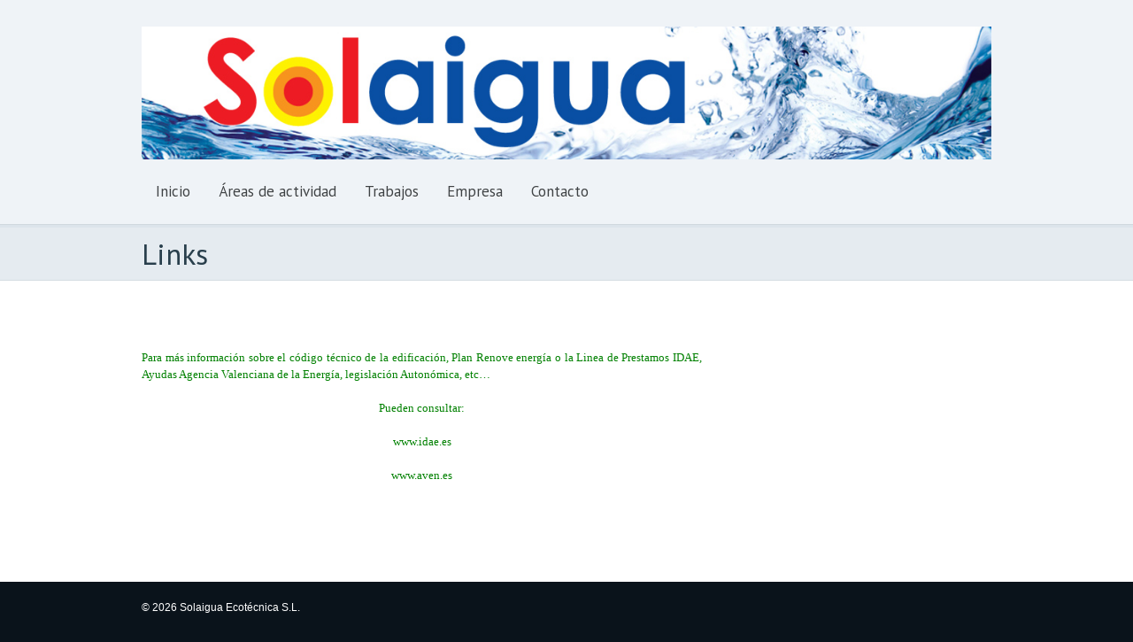

--- FILE ---
content_type: text/html; charset=UTF-8
request_url: https://www.solaigua.net/links/
body_size: 7668
content:
<!DOCTYPE html PUBLIC "-//W3C//DTD XHTML 1.0 Transitional//EN" "http://www.w3.org/TR/xhtml1/DTD/xhtml1-transitional.dtd">
<html dir="ltr" lang="en-US"
	prefix="og: https://ogp.me/ns#" >
<head profile="http://gmpg.org/xfn/11">


<meta http-equiv="Content-Type" content="text/html; charset=UTF-8" />

<link rel="stylesheet" type="text/css" href="https://www.solaigua.net/wp-content/themes/simplicity-nou/style.css" media="screen" />
<link href='https://fonts.googleapis.com/css?family=Titillium+Web' rel='stylesheet' type='text/css'>
<link rel="stylesheet" href="//maxcdn.bootstrapcdn.com/font-awesome/4.3.0/css/font-awesome.min.css">
<link rel="alternate" type="application/rss+xml" title="RSS 2.0" href="https://www.solaigua.net/feed/" />
<link rel="pingback" href="https://www.solaigua.net/xmlrpc.php" />
      

		<!-- All in One SEO 4.4.2 - aioseo.com -->
		<title>Links - Solaigua</title>
		<meta name="description" content="Para más información sobre el código técnico de la edificación, Plan Renove energía o la Linea de Prestamos IDAE, Ayudas Agencia Valenciana de la Energía, legislación Autonómica, etc… Pueden consultar: www.idae.es www.aven.es" />
		<meta name="robots" content="max-image-preview:large" />
		<link rel="canonical" href="https://www.solaigua.net/links/" />
		<meta name="generator" content="All in One SEO (AIOSEO) 4.4.2" />
		<meta property="og:locale" content="en_US" />
		<meta property="og:site_name" content="Solaigua - Empresa de climatización y energía solar en Benissa" />
		<meta property="og:type" content="article" />
		<meta property="og:title" content="Links - Solaigua" />
		<meta property="og:description" content="Para más información sobre el código técnico de la edificación, Plan Renove energía o la Linea de Prestamos IDAE, Ayudas Agencia Valenciana de la Energía, legislación Autonómica, etc… Pueden consultar: www.idae.es www.aven.es" />
		<meta property="og:url" content="https://www.solaigua.net/links/" />
		<meta property="article:published_time" content="2008-03-25T19:55:11+00:00" />
		<meta property="article:modified_time" content="2008-09-19T22:28:05+00:00" />
		<meta name="twitter:card" content="summary_large_image" />
		<meta name="twitter:title" content="Links - Solaigua" />
		<meta name="twitter:description" content="Para más información sobre el código técnico de la edificación, Plan Renove energía o la Linea de Prestamos IDAE, Ayudas Agencia Valenciana de la Energía, legislación Autonómica, etc… Pueden consultar: www.idae.es www.aven.es" />
		<script type="application/ld+json" class="aioseo-schema">
			{"@context":"https:\/\/schema.org","@graph":[{"@type":"BreadcrumbList","@id":"https:\/\/www.solaigua.net\/links\/#breadcrumblist","itemListElement":[{"@type":"ListItem","@id":"https:\/\/www.solaigua.net\/#listItem","position":1,"item":{"@type":"WebPage","@id":"https:\/\/www.solaigua.net\/","name":"Home","description":"Empresa de climatizaci\u00f3n y energ\u00eda solar en Benissa","url":"https:\/\/www.solaigua.net\/"},"nextItem":"https:\/\/www.solaigua.net\/links\/#listItem"},{"@type":"ListItem","@id":"https:\/\/www.solaigua.net\/links\/#listItem","position":2,"item":{"@type":"WebPage","@id":"https:\/\/www.solaigua.net\/links\/","name":"Links","description":"Para m\u00e1s informaci\u00f3n sobre el c\u00f3digo t\u00e9cnico de la edificaci\u00f3n, Plan Renove energ\u00eda o la Linea de Prestamos IDAE, Ayudas Agencia Valenciana de la Energ\u00eda, legislaci\u00f3n Auton\u00f3mica, etc\u2026 Pueden consultar: www.idae.es www.aven.es","url":"https:\/\/www.solaigua.net\/links\/"},"previousItem":"https:\/\/www.solaigua.net\/#listItem"}]},{"@type":"Organization","@id":"https:\/\/www.solaigua.net\/#organization","name":"Solaigua","url":"https:\/\/www.solaigua.net\/"},{"@type":"WebPage","@id":"https:\/\/www.solaigua.net\/links\/#webpage","url":"https:\/\/www.solaigua.net\/links\/","name":"Links - Solaigua","description":"Para m\u00e1s informaci\u00f3n sobre el c\u00f3digo t\u00e9cnico de la edificaci\u00f3n, Plan Renove energ\u00eda o la Linea de Prestamos IDAE, Ayudas Agencia Valenciana de la Energ\u00eda, legislaci\u00f3n Auton\u00f3mica, etc\u2026 Pueden consultar: www.idae.es www.aven.es","inLanguage":"en-US","isPartOf":{"@id":"https:\/\/www.solaigua.net\/#website"},"breadcrumb":{"@id":"https:\/\/www.solaigua.net\/links\/#breadcrumblist"},"datePublished":"2008-03-25T19:55:11+02:00","dateModified":"2008-09-19T22:28:05+02:00"},{"@type":"WebSite","@id":"https:\/\/www.solaigua.net\/#website","url":"https:\/\/www.solaigua.net\/","name":"Solaigua","description":"Empresa de climatizaci\u00f3n y energ\u00eda solar en Benissa","inLanguage":"en-US","publisher":{"@id":"https:\/\/www.solaigua.net\/#organization"}}]}
		</script>
		<!-- All in One SEO -->

<link rel="alternate" type="application/rss+xml" title="Solaigua &raquo; Links Comments Feed" href="https://www.solaigua.net/links/feed/" />
<script type="text/javascript">
window._wpemojiSettings = {"baseUrl":"https:\/\/s.w.org\/images\/core\/emoji\/14.0.0\/72x72\/","ext":".png","svgUrl":"https:\/\/s.w.org\/images\/core\/emoji\/14.0.0\/svg\/","svgExt":".svg","source":{"concatemoji":"https:\/\/www.solaigua.net\/wp-includes\/js\/wp-emoji-release.min.js?ver=87799e45918fec891a316fe5dc1b177e"}};
/*! This file is auto-generated */
!function(e,a,t){var n,r,o,i=a.createElement("canvas"),p=i.getContext&&i.getContext("2d");function s(e,t){var a=String.fromCharCode,e=(p.clearRect(0,0,i.width,i.height),p.fillText(a.apply(this,e),0,0),i.toDataURL());return p.clearRect(0,0,i.width,i.height),p.fillText(a.apply(this,t),0,0),e===i.toDataURL()}function c(e){var t=a.createElement("script");t.src=e,t.defer=t.type="text/javascript",a.getElementsByTagName("head")[0].appendChild(t)}for(o=Array("flag","emoji"),t.supports={everything:!0,everythingExceptFlag:!0},r=0;r<o.length;r++)t.supports[o[r]]=function(e){if(p&&p.fillText)switch(p.textBaseline="top",p.font="600 32px Arial",e){case"flag":return s([127987,65039,8205,9895,65039],[127987,65039,8203,9895,65039])?!1:!s([55356,56826,55356,56819],[55356,56826,8203,55356,56819])&&!s([55356,57332,56128,56423,56128,56418,56128,56421,56128,56430,56128,56423,56128,56447],[55356,57332,8203,56128,56423,8203,56128,56418,8203,56128,56421,8203,56128,56430,8203,56128,56423,8203,56128,56447]);case"emoji":return!s([129777,127995,8205,129778,127999],[129777,127995,8203,129778,127999])}return!1}(o[r]),t.supports.everything=t.supports.everything&&t.supports[o[r]],"flag"!==o[r]&&(t.supports.everythingExceptFlag=t.supports.everythingExceptFlag&&t.supports[o[r]]);t.supports.everythingExceptFlag=t.supports.everythingExceptFlag&&!t.supports.flag,t.DOMReady=!1,t.readyCallback=function(){t.DOMReady=!0},t.supports.everything||(n=function(){t.readyCallback()},a.addEventListener?(a.addEventListener("DOMContentLoaded",n,!1),e.addEventListener("load",n,!1)):(e.attachEvent("onload",n),a.attachEvent("onreadystatechange",function(){"complete"===a.readyState&&t.readyCallback()})),(e=t.source||{}).concatemoji?c(e.concatemoji):e.wpemoji&&e.twemoji&&(c(e.twemoji),c(e.wpemoji)))}(window,document,window._wpemojiSettings);
</script>
<style type="text/css">
img.wp-smiley,
img.emoji {
	display: inline !important;
	border: none !important;
	box-shadow: none !important;
	height: 1em !important;
	width: 1em !important;
	margin: 0 0.07em !important;
	vertical-align: -0.1em !important;
	background: none !important;
	padding: 0 !important;
}
</style>
	<link rel='stylesheet' id='wp-block-library-css' href='https://www.solaigua.net/wp-includes/css/dist/block-library/style.min.css?ver=87799e45918fec891a316fe5dc1b177e' type='text/css' media='all' />
<link rel='stylesheet' id='classic-theme-styles-css' href='https://www.solaigua.net/wp-includes/css/classic-themes.min.css?ver=1' type='text/css' media='all' />
<style id='global-styles-inline-css' type='text/css'>
body{--wp--preset--color--black: #000000;--wp--preset--color--cyan-bluish-gray: #abb8c3;--wp--preset--color--white: #ffffff;--wp--preset--color--pale-pink: #f78da7;--wp--preset--color--vivid-red: #cf2e2e;--wp--preset--color--luminous-vivid-orange: #ff6900;--wp--preset--color--luminous-vivid-amber: #fcb900;--wp--preset--color--light-green-cyan: #7bdcb5;--wp--preset--color--vivid-green-cyan: #00d084;--wp--preset--color--pale-cyan-blue: #8ed1fc;--wp--preset--color--vivid-cyan-blue: #0693e3;--wp--preset--color--vivid-purple: #9b51e0;--wp--preset--gradient--vivid-cyan-blue-to-vivid-purple: linear-gradient(135deg,rgba(6,147,227,1) 0%,rgb(155,81,224) 100%);--wp--preset--gradient--light-green-cyan-to-vivid-green-cyan: linear-gradient(135deg,rgb(122,220,180) 0%,rgb(0,208,130) 100%);--wp--preset--gradient--luminous-vivid-amber-to-luminous-vivid-orange: linear-gradient(135deg,rgba(252,185,0,1) 0%,rgba(255,105,0,1) 100%);--wp--preset--gradient--luminous-vivid-orange-to-vivid-red: linear-gradient(135deg,rgba(255,105,0,1) 0%,rgb(207,46,46) 100%);--wp--preset--gradient--very-light-gray-to-cyan-bluish-gray: linear-gradient(135deg,rgb(238,238,238) 0%,rgb(169,184,195) 100%);--wp--preset--gradient--cool-to-warm-spectrum: linear-gradient(135deg,rgb(74,234,220) 0%,rgb(151,120,209) 20%,rgb(207,42,186) 40%,rgb(238,44,130) 60%,rgb(251,105,98) 80%,rgb(254,248,76) 100%);--wp--preset--gradient--blush-light-purple: linear-gradient(135deg,rgb(255,206,236) 0%,rgb(152,150,240) 100%);--wp--preset--gradient--blush-bordeaux: linear-gradient(135deg,rgb(254,205,165) 0%,rgb(254,45,45) 50%,rgb(107,0,62) 100%);--wp--preset--gradient--luminous-dusk: linear-gradient(135deg,rgb(255,203,112) 0%,rgb(199,81,192) 50%,rgb(65,88,208) 100%);--wp--preset--gradient--pale-ocean: linear-gradient(135deg,rgb(255,245,203) 0%,rgb(182,227,212) 50%,rgb(51,167,181) 100%);--wp--preset--gradient--electric-grass: linear-gradient(135deg,rgb(202,248,128) 0%,rgb(113,206,126) 100%);--wp--preset--gradient--midnight: linear-gradient(135deg,rgb(2,3,129) 0%,rgb(40,116,252) 100%);--wp--preset--duotone--dark-grayscale: url('#wp-duotone-dark-grayscale');--wp--preset--duotone--grayscale: url('#wp-duotone-grayscale');--wp--preset--duotone--purple-yellow: url('#wp-duotone-purple-yellow');--wp--preset--duotone--blue-red: url('#wp-duotone-blue-red');--wp--preset--duotone--midnight: url('#wp-duotone-midnight');--wp--preset--duotone--magenta-yellow: url('#wp-duotone-magenta-yellow');--wp--preset--duotone--purple-green: url('#wp-duotone-purple-green');--wp--preset--duotone--blue-orange: url('#wp-duotone-blue-orange');--wp--preset--font-size--small: 13px;--wp--preset--font-size--medium: 20px;--wp--preset--font-size--large: 36px;--wp--preset--font-size--x-large: 42px;--wp--preset--spacing--20: 0.44rem;--wp--preset--spacing--30: 0.67rem;--wp--preset--spacing--40: 1rem;--wp--preset--spacing--50: 1.5rem;--wp--preset--spacing--60: 2.25rem;--wp--preset--spacing--70: 3.38rem;--wp--preset--spacing--80: 5.06rem;}:where(.is-layout-flex){gap: 0.5em;}body .is-layout-flow > .alignleft{float: left;margin-inline-start: 0;margin-inline-end: 2em;}body .is-layout-flow > .alignright{float: right;margin-inline-start: 2em;margin-inline-end: 0;}body .is-layout-flow > .aligncenter{margin-left: auto !important;margin-right: auto !important;}body .is-layout-constrained > .alignleft{float: left;margin-inline-start: 0;margin-inline-end: 2em;}body .is-layout-constrained > .alignright{float: right;margin-inline-start: 2em;margin-inline-end: 0;}body .is-layout-constrained > .aligncenter{margin-left: auto !important;margin-right: auto !important;}body .is-layout-constrained > :where(:not(.alignleft):not(.alignright):not(.alignfull)){max-width: var(--wp--style--global--content-size);margin-left: auto !important;margin-right: auto !important;}body .is-layout-constrained > .alignwide{max-width: var(--wp--style--global--wide-size);}body .is-layout-flex{display: flex;}body .is-layout-flex{flex-wrap: wrap;align-items: center;}body .is-layout-flex > *{margin: 0;}:where(.wp-block-columns.is-layout-flex){gap: 2em;}.has-black-color{color: var(--wp--preset--color--black) !important;}.has-cyan-bluish-gray-color{color: var(--wp--preset--color--cyan-bluish-gray) !important;}.has-white-color{color: var(--wp--preset--color--white) !important;}.has-pale-pink-color{color: var(--wp--preset--color--pale-pink) !important;}.has-vivid-red-color{color: var(--wp--preset--color--vivid-red) !important;}.has-luminous-vivid-orange-color{color: var(--wp--preset--color--luminous-vivid-orange) !important;}.has-luminous-vivid-amber-color{color: var(--wp--preset--color--luminous-vivid-amber) !important;}.has-light-green-cyan-color{color: var(--wp--preset--color--light-green-cyan) !important;}.has-vivid-green-cyan-color{color: var(--wp--preset--color--vivid-green-cyan) !important;}.has-pale-cyan-blue-color{color: var(--wp--preset--color--pale-cyan-blue) !important;}.has-vivid-cyan-blue-color{color: var(--wp--preset--color--vivid-cyan-blue) !important;}.has-vivid-purple-color{color: var(--wp--preset--color--vivid-purple) !important;}.has-black-background-color{background-color: var(--wp--preset--color--black) !important;}.has-cyan-bluish-gray-background-color{background-color: var(--wp--preset--color--cyan-bluish-gray) !important;}.has-white-background-color{background-color: var(--wp--preset--color--white) !important;}.has-pale-pink-background-color{background-color: var(--wp--preset--color--pale-pink) !important;}.has-vivid-red-background-color{background-color: var(--wp--preset--color--vivid-red) !important;}.has-luminous-vivid-orange-background-color{background-color: var(--wp--preset--color--luminous-vivid-orange) !important;}.has-luminous-vivid-amber-background-color{background-color: var(--wp--preset--color--luminous-vivid-amber) !important;}.has-light-green-cyan-background-color{background-color: var(--wp--preset--color--light-green-cyan) !important;}.has-vivid-green-cyan-background-color{background-color: var(--wp--preset--color--vivid-green-cyan) !important;}.has-pale-cyan-blue-background-color{background-color: var(--wp--preset--color--pale-cyan-blue) !important;}.has-vivid-cyan-blue-background-color{background-color: var(--wp--preset--color--vivid-cyan-blue) !important;}.has-vivid-purple-background-color{background-color: var(--wp--preset--color--vivid-purple) !important;}.has-black-border-color{border-color: var(--wp--preset--color--black) !important;}.has-cyan-bluish-gray-border-color{border-color: var(--wp--preset--color--cyan-bluish-gray) !important;}.has-white-border-color{border-color: var(--wp--preset--color--white) !important;}.has-pale-pink-border-color{border-color: var(--wp--preset--color--pale-pink) !important;}.has-vivid-red-border-color{border-color: var(--wp--preset--color--vivid-red) !important;}.has-luminous-vivid-orange-border-color{border-color: var(--wp--preset--color--luminous-vivid-orange) !important;}.has-luminous-vivid-amber-border-color{border-color: var(--wp--preset--color--luminous-vivid-amber) !important;}.has-light-green-cyan-border-color{border-color: var(--wp--preset--color--light-green-cyan) !important;}.has-vivid-green-cyan-border-color{border-color: var(--wp--preset--color--vivid-green-cyan) !important;}.has-pale-cyan-blue-border-color{border-color: var(--wp--preset--color--pale-cyan-blue) !important;}.has-vivid-cyan-blue-border-color{border-color: var(--wp--preset--color--vivid-cyan-blue) !important;}.has-vivid-purple-border-color{border-color: var(--wp--preset--color--vivid-purple) !important;}.has-vivid-cyan-blue-to-vivid-purple-gradient-background{background: var(--wp--preset--gradient--vivid-cyan-blue-to-vivid-purple) !important;}.has-light-green-cyan-to-vivid-green-cyan-gradient-background{background: var(--wp--preset--gradient--light-green-cyan-to-vivid-green-cyan) !important;}.has-luminous-vivid-amber-to-luminous-vivid-orange-gradient-background{background: var(--wp--preset--gradient--luminous-vivid-amber-to-luminous-vivid-orange) !important;}.has-luminous-vivid-orange-to-vivid-red-gradient-background{background: var(--wp--preset--gradient--luminous-vivid-orange-to-vivid-red) !important;}.has-very-light-gray-to-cyan-bluish-gray-gradient-background{background: var(--wp--preset--gradient--very-light-gray-to-cyan-bluish-gray) !important;}.has-cool-to-warm-spectrum-gradient-background{background: var(--wp--preset--gradient--cool-to-warm-spectrum) !important;}.has-blush-light-purple-gradient-background{background: var(--wp--preset--gradient--blush-light-purple) !important;}.has-blush-bordeaux-gradient-background{background: var(--wp--preset--gradient--blush-bordeaux) !important;}.has-luminous-dusk-gradient-background{background: var(--wp--preset--gradient--luminous-dusk) !important;}.has-pale-ocean-gradient-background{background: var(--wp--preset--gradient--pale-ocean) !important;}.has-electric-grass-gradient-background{background: var(--wp--preset--gradient--electric-grass) !important;}.has-midnight-gradient-background{background: var(--wp--preset--gradient--midnight) !important;}.has-small-font-size{font-size: var(--wp--preset--font-size--small) !important;}.has-medium-font-size{font-size: var(--wp--preset--font-size--medium) !important;}.has-large-font-size{font-size: var(--wp--preset--font-size--large) !important;}.has-x-large-font-size{font-size: var(--wp--preset--font-size--x-large) !important;}
.wp-block-navigation a:where(:not(.wp-element-button)){color: inherit;}
:where(.wp-block-columns.is-layout-flex){gap: 2em;}
.wp-block-pullquote{font-size: 1.5em;line-height: 1.6;}
</style>
<script type='text/javascript' src='https://www.solaigua.net/wp-includes/js/jquery/jquery.min.js?ver=3.6.1' id='jquery-core-js'></script>
<script type='text/javascript' src='https://www.solaigua.net/wp-includes/js/jquery/jquery-migrate.min.js?ver=3.3.2' id='jquery-migrate-js'></script>
<script type='text/javascript' src='https://www.solaigua.net/wp-content/themes/simplicity-nou/includes/js/superfish.js?ver=87799e45918fec891a316fe5dc1b177e' id='superfish-js'></script>
<script type='text/javascript' src='https://www.solaigua.net/wp-content/themes/simplicity-nou/includes/js/general.js?ver=87799e45918fec891a316fe5dc1b177e' id='general-js'></script>
<script type='text/javascript' src='https://www.solaigua.net/wp-content/themes/simplicity-nou/includes/js/jcarousel.js?ver=87799e45918fec891a316fe5dc1b177e' id='jcarousel-js'></script>
<script type='text/javascript' src='https://www.solaigua.net/wp-content/themes/simplicity-nou/includes/js/slides.min.jquery.js?ver=87799e45918fec891a316fe5dc1b177e' id='slides-js'></script>
<link rel="https://api.w.org/" href="https://www.solaigua.net/wp-json/" /><link rel="alternate" type="application/json" href="https://www.solaigua.net/wp-json/wp/v2/pages/9" /><link rel="EditURI" type="application/rsd+xml" title="RSD" href="https://www.solaigua.net/xmlrpc.php?rsd" />
<link rel="wlwmanifest" type="application/wlwmanifest+xml" href="https://www.solaigua.net/wp-includes/wlwmanifest.xml" />

<link rel='shortlink' href='https://www.solaigua.net/?p=9' />
<link rel="alternate" type="application/json+oembed" href="https://www.solaigua.net/wp-json/oembed/1.0/embed?url=https%3A%2F%2Fwww.solaigua.net%2Flinks%2F" />
<link rel="alternate" type="text/xml+oembed" href="https://www.solaigua.net/wp-json/oembed/1.0/embed?url=https%3A%2F%2Fwww.solaigua.net%2Flinks%2F&#038;format=xml" />

<!-- Theme version -->
<meta name="generator" content="Simplicity 1.11.8" />
<meta name="generator" content="WooFramework 6.2.8" />

<!-- Google Webfonts -->
<link href="https://fonts.googleapis.com/css?family=Titillium+Web%3A200%2C200italic%2C300%2C300italic%2Cregular%2Citalic%2C600%2C600italic%2C700%2C700italic%2C900%7CPT+Sans%3Aregular%2Citalic%2C700%2C700italic" rel="stylesheet" type="text/css" />

<!-- Woo Custom Typography -->
<style type="text/css">
h1, h2, h3, h4, h5, h6, .widget h3, .post .title, .nav a, .section .post .title, .archive_header { font-family: 'PT Sans', arial, sans-serif; }
</style>

<!-- Alt Stylesheet -->
<link href="https://www.solaigua.net/wp-content/themes/simplicity-nou/styles/default.css" rel="stylesheet" type="text/css" />

<!-- Custom Favicon -->
<link rel="shortcut icon" href="https://www.solaigua.net/wp-content/uploads/2011/05/faviconsolaigua.ico"/>
<!-- Options Panel Custom CSS -->
<style type="text/css">
#header-container{
padding-bottom:20px !important;
}

#header{
width:960px !important;
}

#navigation{
width:100% !important;
margin-top:20px; !important
}

#logo img{
width:960px !important;
}

.home .section-title{
padding-bottom:20px;
}

.home h3{
padding-top:20px;
}

.home h2{
  font-family: 'Titillium Web', sans-serif;
  font-size: 33px !important;
  text-align: center;
}

.home #sub-featured{
padding-top:20px;
}

#lang_sel{
  position: relative;
  left: 811px;
  bottom: 10px;
}

.page-id-2 #quienesomos{
    width: 80%;
    margin-left: auto;
    margin-right: auto;
    text-align: left;
    padding-top: 20px;
}

.page-id-2 .entry p:first-child{
text-align:center;
}


.page-id-5 #main, .page-id-137 #main, .page-id-6 #main, .page-id-143 #main, .page-id-2 #main{
text-align:center;
width:100%;
}

.page-id-5 .entry p:first-child{
padding-bottom:30px;
text-align: center !important;
}

.page-id-5 .energia, .page-id-137 .energia, .page-id-6 .energia, .page-id-143 .energia, .page-id-2 .energia{
    width: 80%;
    margin-left: auto;
    margin-right: auto;
    text-align: justify !important;
font-size:15px !important;
}

/*********** contacto ****************/

#mapeta{
float:left;
}

#dadescontacte{
margin-bottom: 30px;
margin-top: 20px;
font-size: 20px;
 line-height: 30px;
}

.wpcf7{
width: 40%;
float: right;
position: relative;
left: 40px;
}

.page-id-8 i{
padding-right:10px;
}


/****** minifeatures portada **************/

.home h3{
  width: 67% !important;
  position: relative !important;
  left: 75px !important;
  text-align: center !important;
}

.home #main .entry{
  width: 70% !important;
  position: relative !important;
  left: 75px !important;
}

.home .infobox{
width:460px !important;
}

.home #main #sub-featured .fix{
display:none !important;
}

#menu-item-133{
font-size:15px !important;
}

#header-container{
padding-bottom:0px !important;
}

#title-container{
padding: 10px 0px !important;
}

.energia img{
margin-top:20px !important;
margin-left:40px !important;
border:0px !important;
padding:0px !important;
box-shadow:0 0px 0px !important;;
-webkit-box-shadow: 0 0px 0px !important; 
}

.home #main h3{
padding-top:5px !important;
}

.home #main .entry{
text-align:justify !important;
}

.home .infobox{
margin: 0 20px 5px 0 !important;
}

.home #main h2{
  position: relative !important;
  top: -15px !important;
}

#slide-box h2{
text-align: left !important;
}

</style>


<!-- Woo Shortcodes CSS -->
<link href="https://www.solaigua.net/wp-content/themes/simplicity-nou/functions/css/shortcodes.css" rel="stylesheet" type="text/css" />

<!-- Custom Stylesheet -->
<link href="https://www.solaigua.net/wp-content/themes/simplicity-nou/custom.css" rel="stylesheet" type="text/css" />
		<script type="text/javascript">
			jQuery(window).load(function(){
			jQuery("#slides.gallery").slides({
						effect: 'fade',
		autoStart: 6000,
		slideSpeed: 2000,
		autoHeight: true,
		generatePagination: false,
		paginationClass: 'pagination',
				crossfade: true
			});
});

		</script>
	
</head>

<body class="page-template-default page page-id-9 chrome alt-style-default layout-left-content">

<div id="wrapper">

	           
	<div id="header-container">       
		<div id="header" class="col-full">
 		       			<div id="logo">
		       
							<a href="https://www.solaigua.net/" title="Empresa de climatización y energía solar en Benissa">
					<img src="https://www.solaigua.net/wp-content/uploads/2015/05/solaigua_logo-base-2015-v2-gran-aigua.jpg" alt="Solaigua" />
				</a>
	         
	        
	        				<span class="site-title"><a href="https://www.solaigua.net/">Solaigua</a></span>
	        				<span class="site-description">Empresa de climatización y energía solar en Benissa</span>
		      	
			</div><!-- /#logo -->
		       
			<div id="navigation" class="fr"> 
	
				<div class="nav">
				<ul id="menu-menu-solaigua" class="menu"><li id="menu-item-136" class="menu-item menu-item-type-custom menu-item-object-custom menu-item-home menu-item-136"><a href="https://www.solaigua.net/">Inicio</a></li>
<li id="menu-item-151" class="menu-item menu-item-type-custom menu-item-object-custom menu-item-has-children menu-item-151"><a href="#">Áreas de actividad</a>
<ul class="sub-menu">
	<li id="menu-item-145" class="menu-item menu-item-type-post_type menu-item-object-page menu-item-145"><a href="https://www.solaigua.net/fontaneria-y-riego/">Fontanería y riego</a></li>
	<li id="menu-item-133" class="menu-item menu-item-type-post_type menu-item-object-page menu-item-133"><a href="https://www.solaigua.net/calefaccion-y-climatizacion/">Calefacción y Climatización</a></li>
	<li id="menu-item-131" class="menu-item menu-item-type-post_type menu-item-object-page menu-item-131"><a href="https://www.solaigua.net/energia-solar/">Energía Solar</a></li>
	<li id="menu-item-148" class="menu-item menu-item-type-post_type menu-item-object-page menu-item-148"><a href="https://www.solaigua.net/piscinas/">Piscinas y spa</a></li>
</ul>
</li>
<li id="menu-item-222" class="menu-item menu-item-type-post_type menu-item-object-page menu-item-222"><a href="https://www.solaigua.net/trabajos/">Trabajos</a></li>
<li id="menu-item-363" class="menu-item menu-item-type-post_type menu-item-object-page menu-item-363"><a href="https://www.solaigua.net/empresa/">Empresa</a></li>
<li id="menu-item-135" class="menu-item menu-item-type-post_type menu-item-object-page menu-item-135"><a href="https://www.solaigua.net/contacto/">Contacto</a></li>
</ul>		      	</div><!-- /.nav -->
	    	    
		    </div><!-- /#navigation -->  
		    <div class="fix"></div>
       
		</div><!-- /#header -->
	</div><!-- /#header-container -->    
           
    <div id="title-container">
	  <h1 class="title col-full">Links</h1>
	</div>
	 
    <div id="content" class="page col-full">
        
		<div id="main" class="col-left">
	
		  			
	           
                            
                                                                                
            <div class="post-9 page type-page status-publish hentry">

                <div class="entry">
                	<p class="MsoNormal" style="margin: 0cm 0cm 0pt; text-align: justify;"> </p>
<p class="MsoNormal" style="margin: 0cm 0cm 0pt; text-align: justify;"> </p>
<p class="MsoNormal" style="margin: 0cm 0cm 0pt; text-align: justify;"> </p>
<p class="MsoNormal" style="margin: 0cm 0cm 0pt; text-align: justify;"><span style="color: #008000; font-family: Tahoma; mso-ansi-language: ES;"><span style="font-size: small;">Para más información sobre el código técnico de la edificación, Plan Renove energía o la Linea de Prestamos IDAE, Ayudas Agencia Valenciana de la Energía, legislación Autonómica, etc… </span></span></p>
<p class="MsoNormal" style="margin: 0cm 0cm 0pt; text-align: justify;"><span style="color: #008000; font-family: Tahoma; mso-ansi-language: ES;"><span style="font-size: small;"> </span></span></p>
<p class="MsoNormal" style="margin: 0cm 0cm 0pt; text-align: center;" align="center"><span style="color: #008000; font-family: Tahoma; mso-ansi-language: ES;"><span style="font-size: small;">Pueden consultar:</span></span></p>
<p class="MsoNormal" style="margin: 0cm 0cm 0pt; text-align: center;" align="center"> </p>
<p class="MsoNormal" style="margin: 0cm 0cm 0pt; text-align: center;" align="center"><span style="color: #008000; font-family: Tahoma; mso-ansi-language: ES;"><a href="http://www.idae.es/"><span style="color: #008000;"><span style="font-size: small;">www.idae.es</span></span></a></span></p>
<p class="MsoNormal" style="margin: 0cm 0cm 0pt; text-align: center;" align="center"> </p>
<p class="MsoNormal" style="margin: 0cm 0cm 0pt; text-align: center;" align="center"><span style="color: #008000; font-family: Tahoma; mso-ansi-language: ES;"><a href="http://www.aven.es/"><span style="color: #008000;"><span style="font-size: small;">www.aven.es</span></span></a></span></p>
<p class="MsoNormal" style="margin: 0cm 0cm 0pt;"><span style="font-family: " lang="ES"><span style="font-size: small;"> </span></span></p>
<p> </p>

					               	</div><!-- /.entry -->

				                
            </div><!-- /.post -->
            
                                                            
		  
        
		</div><!-- /#main -->

        	
<div id="sidebar" class="col-right">

	    
	
</div><!-- /#sidebar -->


    </div><!-- /#content -->
		

	    <div id="footer-container">
	<div id="footer" class="col-full">
	
		<div id="copyright" class="col-left">
					<p>&copy; 2026 Solaigua Ecotécnica S.L.</p>
				</div>
		
		<div id="credit" class="col-right">
        			<p></p>
				</div>
		
	</div><!-- /#footer  -->
	</div><!-- /#footer-container -->
</div><!-- /#wrapper -->
<script type="text/javascript">

  var _gaq = _gaq || [];
  _gaq.push(['_setAccount', 'UA-8668207-1']);
  _gaq.push(['_trackPageview']);

  (function() {
    var ga = document.createElement('script'); ga.type = 'text/javascript'; ga.async = true;
    ga.src = ('https:' == document.location.protocol ? 'https://ssl' : 'http://www') + '.google-analytics.com/ga.js';
    var s = document.getElementsByTagName('script')[0]; s.parentNode.insertBefore(ga, s);
  })();

</script>
<script type='text/javascript' src='https://www.solaigua.net/wp-includes/js/comment-reply.min.js?ver=87799e45918fec891a316fe5dc1b177e' id='comment-reply-js'></script>
</body>
</html>